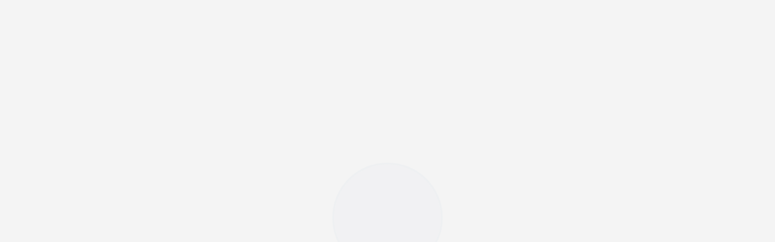

--- FILE ---
content_type: text/html; charset=UTF-8
request_url: https://spoutible.com/AndyBehbakht/media
body_size: 1186
content:
<!DOCTYPE html>
<html lang="en">

<head>
    <meta charset="UTF-8">
    <title>
                Andy Behbakht    </title>

    <meta http-equiv="Content-Type" content="text/html; charset=UTF-8" />
    <meta name="viewport" content="width=device-width, initial-scale=1, maximum-scale=1">
    <meta name="title" content="Andy Behbakht" />
    <meta name="description" content="TV/Film Journalist: @ScreenRant Senior Writer | @TheFlashPodcast Host/Producer | @MultiverseOfColor Founder | @DCTVPodcasts Director" />
    <meta name="keywords" content="spoutible,social,social network" />
    <meta name="image" content="" />
    <meta property="og:type" content="article" />
    <meta property="og:image" content="" />
    <meta property="og:image" content="" />
    <meta property="og:image:secure_url"
        content="" />
    <meta property="og:description"
        content="TV/Film Journalist: @ScreenRant Senior Writer | @TheFlashPodcast Host/Producer | @MultiverseOfColor Founder | @DCTVPodcasts Director" />
    <meta property="og:title" content="Andy Behbakht" />
    <meta property="og:url"
        content="https://spoutible.com" />
    <meta name="twitter:card" content="summary">
    <meta name="twitter:title" content="Andy Behbakht" />
    <meta name="twitter:description"
        content="TV/Film Journalist: @ScreenRant Senior Writer | @TheFlashPodcast Host/Producer | @MultiverseOfColor Founder | @DCTVPodcasts Director" />
    <meta name="twitter:image" content="" />

                
    <link rel="stylesheet" href="https://spoutible.com/themes/default/statics/css/css-libs.css">
    <link rel="stylesheet" href="https://spoutible.com/themes/default/statics/css/master.styles.css?v=3.40.1">

    <link rel="icon" href="https://spoutible.com/themes/default/statics/img/favicon.png" type="image/png">
    <link rel="icon" href="https://spoutible.com/themes/default/statics/img/favicon.png" type="image/x-icon">

    <!-- Google tag (gtag.js) -->
    <script async src="https://www.googletagmanager.com/gtag/js?id=G-ZRZDMTB288" type="c2e087c30b2541cff2422e5f-text/javascript"></script>
    <script type="c2e087c30b2541cff2422e5f-text/javascript">
        window.dataLayer = window.dataLayer || [];
        function gtag() { dataLayer.push(arguments); }
        gtag('js', new Date());

        gtag('config', 'G-ZRZDMTB288');
    </script>
    <script src='https://www.google.com/recaptcha/api.js' async defer type="c2e087c30b2541cff2422e5f-text/javascript"></script>
    <script async src="https://pagead2.googlesyndication.com/pagead/js/adsbygoogle.js?client=ca-pub-4878173648876904" crossorigin="anonymous" type="c2e087c30b2541cff2422e5f-text/javascript"></script>
</head>

<body data-bg="default"
    data-skin="default" >
    <div class="main-preloader-holder" id="main-preloader">
        <div class="main-preloader">
            <div class="pageloader"></div>
        </div>
    </div>
    <div id="vue-app"></div>

    
    <script src="https://spoutible.com/themes/default/statics/js/libs/audio-player.js" type="c2e087c30b2541cff2422e5f-text/javascript"></script>
    <script src="https://cdnjs.cloudflare.com/ajax/libs/gifffer/1.5.0/gifffer.min.js" integrity="sha512-GbNhK/lI2qOfuRjXQsTfI32F9+vNTAx4pEujYKshY6WMOhxiLUi8HDwU2tI7gNpgWQgpgcgMsFgv0f9J9x5c2Q==" crossorigin="anonymous" referrerpolicy="no-referrer" type="c2e087c30b2541cff2422e5f-text/javascript"></script>
    <script src="https://spoutible.com/themes/default/statics/js/libs/wordcloud2.js" type="c2e087c30b2541cff2422e5f-text/javascript"></script>
    <script type="c2e087c30b2541cff2422e5f-text/javascript">
        var WordCloudLib = WordCloud
    </script>
    <script type="c2e087c30b2541cff2422e5f-module" src="https://spoutible.com/themes/default/statics/js/dist/bundle3.40.1.js"></script>
<script src="/cdn-cgi/scripts/7d0fa10a/cloudflare-static/rocket-loader.min.js" data-cf-settings="c2e087c30b2541cff2422e5f-|49" defer></script><script defer src="https://static.cloudflareinsights.com/beacon.min.js/vcd15cbe7772f49c399c6a5babf22c1241717689176015" integrity="sha512-ZpsOmlRQV6y907TI0dKBHq9Md29nnaEIPlkf84rnaERnq6zvWvPUqr2ft8M1aS28oN72PdrCzSjY4U6VaAw1EQ==" data-cf-beacon='{"version":"2024.11.0","token":"96a82e2f1006470f8e568df155678824","server_timing":{"name":{"cfCacheStatus":true,"cfEdge":true,"cfExtPri":true,"cfL4":true,"cfOrigin":true,"cfSpeedBrain":true},"location_startswith":null}}' crossorigin="anonymous"></script>
</body>

</html>